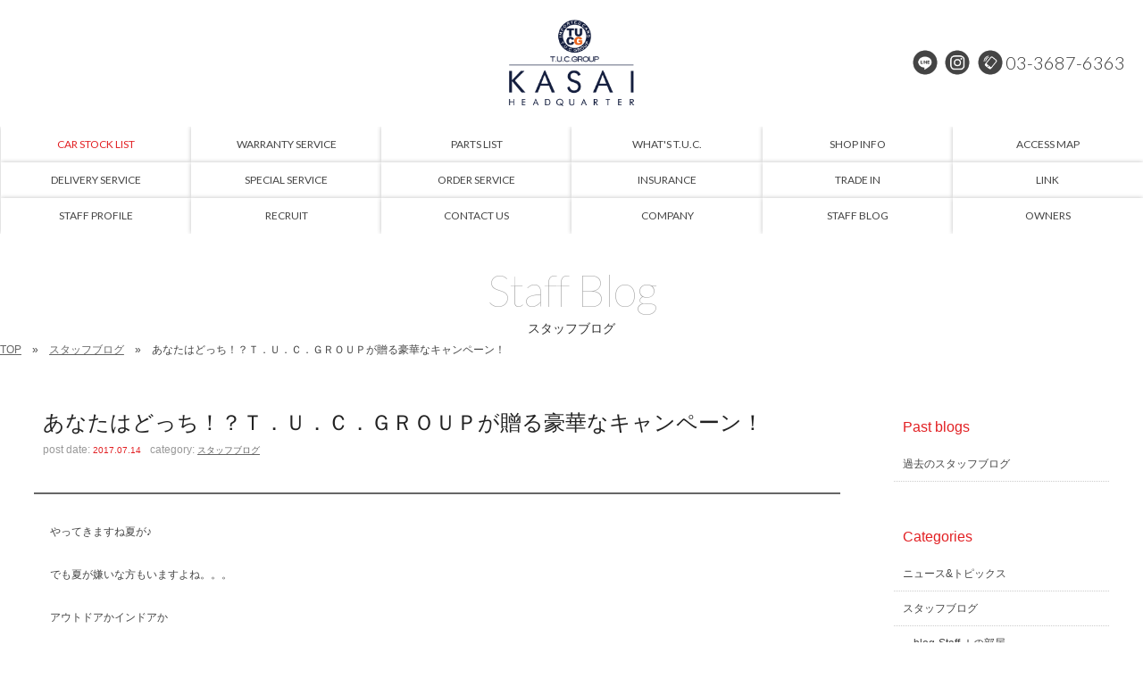

--- FILE ---
content_type: text/html; charset=UTF-8
request_url: https://www.tuc-hq.com/archives/970
body_size: 12390
content:
<!doctype html>
<!--[if lt IE 7]>      <html class="no-js lt-ie9 lt-ie8 lt-ie7"> <![endif]-->
<!--[if IE 7]>         <html class="no-js lt-ie9 lt-ie8"> <![endif]-->
<!--[if IE 8]>         <html class="no-js lt-ie9"> <![endif]-->
<!--[if gt IE 8]><!-->
<html class="no-js">
<!--<![endif]-->
<head>
<meta charset="UTF-8">
<title>
あなたはどっち！？Ｔ．Ｕ．Ｃ．ＧＲＯＵＰが贈る豪華なキャンペーン！ | メルセデスベンツ中古車専門店/T.U.C.GROUP メルセデスベンツ専門 葛西本店/ベンツ中古車販売、ベンツ買い取り</title>
<meta name="Description" content="メルセデスベンツ中古車専門店。ベンツ中古車のことはお任せください！大型展示場にベンツの中古車常時60台以上をラインナップ！">
<meta name="keywords" content="メルセデスベンツ専門店,ベンツ専門店,メルセデスベンツ中古車,ベンツ中古車,AMG中古車,AMG専門店,TUC,ティーユーシー">
<meta name="viewport" content="width=device-width">
<link href="https://fonts.googleapis.com/css?family=Lato:100,300,400,900" rel="stylesheet">
<link href="https://www.tuc-hq.com/wordpress/wp-content/themes/tuc-kasai/css/common.css" rel="stylesheet" type="text/css">
<link href="https://www.tuc-hq.com/wordpress/wp-content/themes/tuc-kasai/css/contents.css" rel="stylesheet" type="text/css">
<link href="https://www.tuc-hq.com/wordpress/wp-content/themes/tuc-kasai/css/contents2.css" rel="stylesheet" type="text/css">
	
	





  
 




<!-- [if lt IE 9 ]>
<script src="https://html5shiv.googlecode.com/svn/trunk/html5.js"></script>
<![endif]-->
<!-- [if lt IE 9 ]>
<script src="https://css3-mediaqueries-js.googlecode.com/svn/trunk/css3-mediaqueries.js"></script>
<![endif]-->
<!--[if gte IE 9]>
  <style type="text/css">
    .gradient {
       filter: none;
    }
  </style>
<![endif]-->
<script src="//ajax.googleapis.com/ajax/libs/jquery/1.11.0/jquery.min.js"></script>
<script>window.jQuery || document.write('<script src="https://www.tuc-hq.com/wordpress/wp-content/themes/tuc-kasai/js/jquery-1.11.0.min.js"><\/script>')</script>
<script src="https://www.tuc-hq.com/wordpress/wp-content/themes/tuc-kasai/js/modernizr-2.6.2-respond-1.1.0.min.js"></script>




<script>
  (function(i,s,o,g,r,a,m){i['GoogleAnalyticsObject']=r;i[r]=i[r]||function(){
  (i[r].q=i[r].q||[]).push(arguments)},i[r].l=1*new Date();a=s.createElement(o),
  m=s.getElementsByTagName(o)[0];a.async=1;a.src=g;m.parentNode.insertBefore(a,m)
  })(window,document,'script','https://www.google-analytics.com/analytics.js','ga');

  ga('create', 'UA-99021001-1', 'auto');
  ga('send', 'pageview');

</script>


<!-- WP CSS -->
<link rel="stylesheet" href="https://www.tuc-hq.com/wordpress/wp-content/themes/tuc-kasai/style.css">
<meta name='robots' content='max-image-preview:large' />
<link rel='dns-prefetch' href='//static.addtoany.com' />
<link rel="alternate" title="oEmbed (JSON)" type="application/json+oembed" href="https://www.tuc-hq.com/wp-json/oembed/1.0/embed?url=https%3A%2F%2Fwww.tuc-hq.com%2Farchives%2F970" />
<link rel="alternate" title="oEmbed (XML)" type="text/xml+oembed" href="https://www.tuc-hq.com/wp-json/oembed/1.0/embed?url=https%3A%2F%2Fwww.tuc-hq.com%2Farchives%2F970&#038;format=xml" />
<style id='wp-img-auto-sizes-contain-inline-css' type='text/css'>
img:is([sizes=auto i],[sizes^="auto," i]){contain-intrinsic-size:3000px 1500px}
/*# sourceURL=wp-img-auto-sizes-contain-inline-css */
</style>
<style id='wp-emoji-styles-inline-css' type='text/css'>

	img.wp-smiley, img.emoji {
		display: inline !important;
		border: none !important;
		box-shadow: none !important;
		height: 1em !important;
		width: 1em !important;
		margin: 0 0.07em !important;
		vertical-align: -0.1em !important;
		background: none !important;
		padding: 0 !important;
	}
/*# sourceURL=wp-emoji-styles-inline-css */
</style>
<style id='wp-block-library-inline-css' type='text/css'>
:root{--wp-block-synced-color:#7a00df;--wp-block-synced-color--rgb:122,0,223;--wp-bound-block-color:var(--wp-block-synced-color);--wp-editor-canvas-background:#ddd;--wp-admin-theme-color:#007cba;--wp-admin-theme-color--rgb:0,124,186;--wp-admin-theme-color-darker-10:#006ba1;--wp-admin-theme-color-darker-10--rgb:0,107,160.5;--wp-admin-theme-color-darker-20:#005a87;--wp-admin-theme-color-darker-20--rgb:0,90,135;--wp-admin-border-width-focus:2px}@media (min-resolution:192dpi){:root{--wp-admin-border-width-focus:1.5px}}.wp-element-button{cursor:pointer}:root .has-very-light-gray-background-color{background-color:#eee}:root .has-very-dark-gray-background-color{background-color:#313131}:root .has-very-light-gray-color{color:#eee}:root .has-very-dark-gray-color{color:#313131}:root .has-vivid-green-cyan-to-vivid-cyan-blue-gradient-background{background:linear-gradient(135deg,#00d084,#0693e3)}:root .has-purple-crush-gradient-background{background:linear-gradient(135deg,#34e2e4,#4721fb 50%,#ab1dfe)}:root .has-hazy-dawn-gradient-background{background:linear-gradient(135deg,#faaca8,#dad0ec)}:root .has-subdued-olive-gradient-background{background:linear-gradient(135deg,#fafae1,#67a671)}:root .has-atomic-cream-gradient-background{background:linear-gradient(135deg,#fdd79a,#004a59)}:root .has-nightshade-gradient-background{background:linear-gradient(135deg,#330968,#31cdcf)}:root .has-midnight-gradient-background{background:linear-gradient(135deg,#020381,#2874fc)}:root{--wp--preset--font-size--normal:16px;--wp--preset--font-size--huge:42px}.has-regular-font-size{font-size:1em}.has-larger-font-size{font-size:2.625em}.has-normal-font-size{font-size:var(--wp--preset--font-size--normal)}.has-huge-font-size{font-size:var(--wp--preset--font-size--huge)}.has-text-align-center{text-align:center}.has-text-align-left{text-align:left}.has-text-align-right{text-align:right}.has-fit-text{white-space:nowrap!important}#end-resizable-editor-section{display:none}.aligncenter{clear:both}.items-justified-left{justify-content:flex-start}.items-justified-center{justify-content:center}.items-justified-right{justify-content:flex-end}.items-justified-space-between{justify-content:space-between}.screen-reader-text{border:0;clip-path:inset(50%);height:1px;margin:-1px;overflow:hidden;padding:0;position:absolute;width:1px;word-wrap:normal!important}.screen-reader-text:focus{background-color:#ddd;clip-path:none;color:#444;display:block;font-size:1em;height:auto;left:5px;line-height:normal;padding:15px 23px 14px;text-decoration:none;top:5px;width:auto;z-index:100000}html :where(.has-border-color){border-style:solid}html :where([style*=border-top-color]){border-top-style:solid}html :where([style*=border-right-color]){border-right-style:solid}html :where([style*=border-bottom-color]){border-bottom-style:solid}html :where([style*=border-left-color]){border-left-style:solid}html :where([style*=border-width]){border-style:solid}html :where([style*=border-top-width]){border-top-style:solid}html :where([style*=border-right-width]){border-right-style:solid}html :where([style*=border-bottom-width]){border-bottom-style:solid}html :where([style*=border-left-width]){border-left-style:solid}html :where(img[class*=wp-image-]){height:auto;max-width:100%}:where(figure){margin:0 0 1em}html :where(.is-position-sticky){--wp-admin--admin-bar--position-offset:var(--wp-admin--admin-bar--height,0px)}@media screen and (max-width:600px){html :where(.is-position-sticky){--wp-admin--admin-bar--position-offset:0px}}

/*# sourceURL=wp-block-library-inline-css */
</style><style id='global-styles-inline-css' type='text/css'>
:root{--wp--preset--aspect-ratio--square: 1;--wp--preset--aspect-ratio--4-3: 4/3;--wp--preset--aspect-ratio--3-4: 3/4;--wp--preset--aspect-ratio--3-2: 3/2;--wp--preset--aspect-ratio--2-3: 2/3;--wp--preset--aspect-ratio--16-9: 16/9;--wp--preset--aspect-ratio--9-16: 9/16;--wp--preset--color--black: #000000;--wp--preset--color--cyan-bluish-gray: #abb8c3;--wp--preset--color--white: #ffffff;--wp--preset--color--pale-pink: #f78da7;--wp--preset--color--vivid-red: #cf2e2e;--wp--preset--color--luminous-vivid-orange: #ff6900;--wp--preset--color--luminous-vivid-amber: #fcb900;--wp--preset--color--light-green-cyan: #7bdcb5;--wp--preset--color--vivid-green-cyan: #00d084;--wp--preset--color--pale-cyan-blue: #8ed1fc;--wp--preset--color--vivid-cyan-blue: #0693e3;--wp--preset--color--vivid-purple: #9b51e0;--wp--preset--gradient--vivid-cyan-blue-to-vivid-purple: linear-gradient(135deg,rgb(6,147,227) 0%,rgb(155,81,224) 100%);--wp--preset--gradient--light-green-cyan-to-vivid-green-cyan: linear-gradient(135deg,rgb(122,220,180) 0%,rgb(0,208,130) 100%);--wp--preset--gradient--luminous-vivid-amber-to-luminous-vivid-orange: linear-gradient(135deg,rgb(252,185,0) 0%,rgb(255,105,0) 100%);--wp--preset--gradient--luminous-vivid-orange-to-vivid-red: linear-gradient(135deg,rgb(255,105,0) 0%,rgb(207,46,46) 100%);--wp--preset--gradient--very-light-gray-to-cyan-bluish-gray: linear-gradient(135deg,rgb(238,238,238) 0%,rgb(169,184,195) 100%);--wp--preset--gradient--cool-to-warm-spectrum: linear-gradient(135deg,rgb(74,234,220) 0%,rgb(151,120,209) 20%,rgb(207,42,186) 40%,rgb(238,44,130) 60%,rgb(251,105,98) 80%,rgb(254,248,76) 100%);--wp--preset--gradient--blush-light-purple: linear-gradient(135deg,rgb(255,206,236) 0%,rgb(152,150,240) 100%);--wp--preset--gradient--blush-bordeaux: linear-gradient(135deg,rgb(254,205,165) 0%,rgb(254,45,45) 50%,rgb(107,0,62) 100%);--wp--preset--gradient--luminous-dusk: linear-gradient(135deg,rgb(255,203,112) 0%,rgb(199,81,192) 50%,rgb(65,88,208) 100%);--wp--preset--gradient--pale-ocean: linear-gradient(135deg,rgb(255,245,203) 0%,rgb(182,227,212) 50%,rgb(51,167,181) 100%);--wp--preset--gradient--electric-grass: linear-gradient(135deg,rgb(202,248,128) 0%,rgb(113,206,126) 100%);--wp--preset--gradient--midnight: linear-gradient(135deg,rgb(2,3,129) 0%,rgb(40,116,252) 100%);--wp--preset--font-size--small: 13px;--wp--preset--font-size--medium: 20px;--wp--preset--font-size--large: 36px;--wp--preset--font-size--x-large: 42px;--wp--preset--spacing--20: 0.44rem;--wp--preset--spacing--30: 0.67rem;--wp--preset--spacing--40: 1rem;--wp--preset--spacing--50: 1.5rem;--wp--preset--spacing--60: 2.25rem;--wp--preset--spacing--70: 3.38rem;--wp--preset--spacing--80: 5.06rem;--wp--preset--shadow--natural: 6px 6px 9px rgba(0, 0, 0, 0.2);--wp--preset--shadow--deep: 12px 12px 50px rgba(0, 0, 0, 0.4);--wp--preset--shadow--sharp: 6px 6px 0px rgba(0, 0, 0, 0.2);--wp--preset--shadow--outlined: 6px 6px 0px -3px rgb(255, 255, 255), 6px 6px rgb(0, 0, 0);--wp--preset--shadow--crisp: 6px 6px 0px rgb(0, 0, 0);}:where(.is-layout-flex){gap: 0.5em;}:where(.is-layout-grid){gap: 0.5em;}body .is-layout-flex{display: flex;}.is-layout-flex{flex-wrap: wrap;align-items: center;}.is-layout-flex > :is(*, div){margin: 0;}body .is-layout-grid{display: grid;}.is-layout-grid > :is(*, div){margin: 0;}:where(.wp-block-columns.is-layout-flex){gap: 2em;}:where(.wp-block-columns.is-layout-grid){gap: 2em;}:where(.wp-block-post-template.is-layout-flex){gap: 1.25em;}:where(.wp-block-post-template.is-layout-grid){gap: 1.25em;}.has-black-color{color: var(--wp--preset--color--black) !important;}.has-cyan-bluish-gray-color{color: var(--wp--preset--color--cyan-bluish-gray) !important;}.has-white-color{color: var(--wp--preset--color--white) !important;}.has-pale-pink-color{color: var(--wp--preset--color--pale-pink) !important;}.has-vivid-red-color{color: var(--wp--preset--color--vivid-red) !important;}.has-luminous-vivid-orange-color{color: var(--wp--preset--color--luminous-vivid-orange) !important;}.has-luminous-vivid-amber-color{color: var(--wp--preset--color--luminous-vivid-amber) !important;}.has-light-green-cyan-color{color: var(--wp--preset--color--light-green-cyan) !important;}.has-vivid-green-cyan-color{color: var(--wp--preset--color--vivid-green-cyan) !important;}.has-pale-cyan-blue-color{color: var(--wp--preset--color--pale-cyan-blue) !important;}.has-vivid-cyan-blue-color{color: var(--wp--preset--color--vivid-cyan-blue) !important;}.has-vivid-purple-color{color: var(--wp--preset--color--vivid-purple) !important;}.has-black-background-color{background-color: var(--wp--preset--color--black) !important;}.has-cyan-bluish-gray-background-color{background-color: var(--wp--preset--color--cyan-bluish-gray) !important;}.has-white-background-color{background-color: var(--wp--preset--color--white) !important;}.has-pale-pink-background-color{background-color: var(--wp--preset--color--pale-pink) !important;}.has-vivid-red-background-color{background-color: var(--wp--preset--color--vivid-red) !important;}.has-luminous-vivid-orange-background-color{background-color: var(--wp--preset--color--luminous-vivid-orange) !important;}.has-luminous-vivid-amber-background-color{background-color: var(--wp--preset--color--luminous-vivid-amber) !important;}.has-light-green-cyan-background-color{background-color: var(--wp--preset--color--light-green-cyan) !important;}.has-vivid-green-cyan-background-color{background-color: var(--wp--preset--color--vivid-green-cyan) !important;}.has-pale-cyan-blue-background-color{background-color: var(--wp--preset--color--pale-cyan-blue) !important;}.has-vivid-cyan-blue-background-color{background-color: var(--wp--preset--color--vivid-cyan-blue) !important;}.has-vivid-purple-background-color{background-color: var(--wp--preset--color--vivid-purple) !important;}.has-black-border-color{border-color: var(--wp--preset--color--black) !important;}.has-cyan-bluish-gray-border-color{border-color: var(--wp--preset--color--cyan-bluish-gray) !important;}.has-white-border-color{border-color: var(--wp--preset--color--white) !important;}.has-pale-pink-border-color{border-color: var(--wp--preset--color--pale-pink) !important;}.has-vivid-red-border-color{border-color: var(--wp--preset--color--vivid-red) !important;}.has-luminous-vivid-orange-border-color{border-color: var(--wp--preset--color--luminous-vivid-orange) !important;}.has-luminous-vivid-amber-border-color{border-color: var(--wp--preset--color--luminous-vivid-amber) !important;}.has-light-green-cyan-border-color{border-color: var(--wp--preset--color--light-green-cyan) !important;}.has-vivid-green-cyan-border-color{border-color: var(--wp--preset--color--vivid-green-cyan) !important;}.has-pale-cyan-blue-border-color{border-color: var(--wp--preset--color--pale-cyan-blue) !important;}.has-vivid-cyan-blue-border-color{border-color: var(--wp--preset--color--vivid-cyan-blue) !important;}.has-vivid-purple-border-color{border-color: var(--wp--preset--color--vivid-purple) !important;}.has-vivid-cyan-blue-to-vivid-purple-gradient-background{background: var(--wp--preset--gradient--vivid-cyan-blue-to-vivid-purple) !important;}.has-light-green-cyan-to-vivid-green-cyan-gradient-background{background: var(--wp--preset--gradient--light-green-cyan-to-vivid-green-cyan) !important;}.has-luminous-vivid-amber-to-luminous-vivid-orange-gradient-background{background: var(--wp--preset--gradient--luminous-vivid-amber-to-luminous-vivid-orange) !important;}.has-luminous-vivid-orange-to-vivid-red-gradient-background{background: var(--wp--preset--gradient--luminous-vivid-orange-to-vivid-red) !important;}.has-very-light-gray-to-cyan-bluish-gray-gradient-background{background: var(--wp--preset--gradient--very-light-gray-to-cyan-bluish-gray) !important;}.has-cool-to-warm-spectrum-gradient-background{background: var(--wp--preset--gradient--cool-to-warm-spectrum) !important;}.has-blush-light-purple-gradient-background{background: var(--wp--preset--gradient--blush-light-purple) !important;}.has-blush-bordeaux-gradient-background{background: var(--wp--preset--gradient--blush-bordeaux) !important;}.has-luminous-dusk-gradient-background{background: var(--wp--preset--gradient--luminous-dusk) !important;}.has-pale-ocean-gradient-background{background: var(--wp--preset--gradient--pale-ocean) !important;}.has-electric-grass-gradient-background{background: var(--wp--preset--gradient--electric-grass) !important;}.has-midnight-gradient-background{background: var(--wp--preset--gradient--midnight) !important;}.has-small-font-size{font-size: var(--wp--preset--font-size--small) !important;}.has-medium-font-size{font-size: var(--wp--preset--font-size--medium) !important;}.has-large-font-size{font-size: var(--wp--preset--font-size--large) !important;}.has-x-large-font-size{font-size: var(--wp--preset--font-size--x-large) !important;}
/*# sourceURL=global-styles-inline-css */
</style>

<style id='classic-theme-styles-inline-css' type='text/css'>
/*! This file is auto-generated */
.wp-block-button__link{color:#fff;background-color:#32373c;border-radius:9999px;box-shadow:none;text-decoration:none;padding:calc(.667em + 2px) calc(1.333em + 2px);font-size:1.125em}.wp-block-file__button{background:#32373c;color:#fff;text-decoration:none}
/*# sourceURL=/wp-includes/css/classic-themes.min.css */
</style>
<link rel='stylesheet' id='contact-form-7-css' href='https://www.tuc-hq.com/wordpress/wp-content/plugins/contact-form-7/includes/css/styles.css?ver=6.1.4' type='text/css' media='all' />
<link rel='stylesheet' id='dashicons-css' href='https://www.tuc-hq.com/wordpress/wp-includes/css/dashicons.min.css?ver=6.9' type='text/css' media='all' />
<link rel='stylesheet' id='themename-style-css' href='https://www.tuc-hq.com/wordpress/wp-content/themes/tuc-kasai/style.css?ver=1.0' type='text/css' media='all' />
<link rel='stylesheet' id='fancybox-css' href='https://www.tuc-hq.com/wordpress/wp-content/plugins/easy-fancybox/fancybox/1.5.4/jquery.fancybox.min.css?ver=6.9' type='text/css' media='screen' />
<link rel='stylesheet' id='addtoany-css' href='https://www.tuc-hq.com/wordpress/wp-content/plugins/add-to-any/addtoany.min.css?ver=1.16' type='text/css' media='all' />
<script type="text/javascript" id="addtoany-core-js-before">
/* <![CDATA[ */
window.a2a_config=window.a2a_config||{};a2a_config.callbacks=[];a2a_config.overlays=[];a2a_config.templates={};a2a_localize = {
	Share: "共有",
	Save: "ブックマーク",
	Subscribe: "購読",
	Email: "メール",
	Bookmark: "ブックマーク",
	ShowAll: "すべて表示する",
	ShowLess: "小さく表示する",
	FindServices: "サービスを探す",
	FindAnyServiceToAddTo: "追加するサービスを今すぐ探す",
	PoweredBy: "Powered by",
	ShareViaEmail: "メールでシェアする",
	SubscribeViaEmail: "メールで購読する",
	BookmarkInYourBrowser: "ブラウザにブックマーク",
	BookmarkInstructions: "このページをブックマークするには、 Ctrl+D または \u2318+D を押下。",
	AddToYourFavorites: "お気に入りに追加",
	SendFromWebOrProgram: "任意のメールアドレスまたはメールプログラムから送信",
	EmailProgram: "メールプログラム",
	More: "詳細&#8230;",
	ThanksForSharing: "共有ありがとうございます !",
	ThanksForFollowing: "フォローありがとうございます !"
};


//# sourceURL=addtoany-core-js-before
/* ]]> */
</script>
<script type="text/javascript" defer src="https://static.addtoany.com/menu/page.js" id="addtoany-core-js"></script>
<script type="text/javascript" src="https://www.tuc-hq.com/wordpress/wp-includes/js/jquery/jquery.min.js?ver=3.7.1" id="jquery-core-js"></script>
<script type="text/javascript" src="https://www.tuc-hq.com/wordpress/wp-includes/js/jquery/jquery-migrate.min.js?ver=3.4.1" id="jquery-migrate-js"></script>
<script type="text/javascript" defer src="https://www.tuc-hq.com/wordpress/wp-content/plugins/add-to-any/addtoany.min.js?ver=1.1" id="addtoany-jquery-js"></script>
<link rel="https://api.w.org/" href="https://www.tuc-hq.com/wp-json/" /><link rel="alternate" title="JSON" type="application/json" href="https://www.tuc-hq.com/wp-json/wp/v2/posts/970" /><link rel="EditURI" type="application/rsd+xml" title="RSD" href="https://www.tuc-hq.com/wordpress/xmlrpc.php?rsd" />
<meta name="generator" content="WordPress 6.9" />
<link rel="canonical" href="https://www.tuc-hq.com/archives/970" />
<link rel='shortlink' href='https://www.tuc-hq.com/?p=970' />
</head>

<body>
<section id="wrapper" class="cf">
<div id="topsection"> 
  
  <!-- Header -->
  <header id="header">
    <div id="hrbody" class="cf">
      <div id="chr1">
        <p id="mlinkmm"><a href="#menu" class="menu-link">MENU</a></p>
      </div>
      <h1><a href="https://www.tuc-hq.com/">メルセデスベンツ専門 TUCグループ葛西本店</a></h1>
      <div id="chr2" class="cf">
        <ul class="cf">
          <!--<li class="hrli1"><a href="https://www.facebook.com/tuc.hq" target="_blank" id="hrfb">Facebook</a></li>-->
          <li class="hrli1"><a href="https://lin.ee/BEMqfoZ" target="_blank" id="hrline">LINE@</a></li>
          <li class="hrli1"><a href="https://instagram.com/tucgroup.kasai" target="_blank" id="hrinsta">Instagram</a></li>
          <li class="hrli2"><a href="tel:0336876363" id="hrtel">03-3687-6363</a></li>
        </ul>
      </div>
    </div>
  </header>
  <!-- /Header --> 
  
  <!-- Menu -->
  <nav id="menu" role="navigation">
    <div id="menubody">
      <div id="m1body">
        <div id="m1bn" class="cf">
          <ul id="m1r" class="cf">
            <li><a href="https://www.tuc-hq.com/stock"><span class="ment1 txt-red">CAR STOCK LIST</span><span class="mjpt1 txt-red">在庫車両情報</span></a></li>
            <li><a href="https://www.tuc-hq.com/warranty_service"><span class="ment1">WARRANTY SERVICE</span><span class="mjpt1">保証&amp;サービス</span></a></li>
            <li><a href="https://www.tuc-hq.com/parts"><span class="ment1">PARTS LIST</span><span class="mjpt1">パーツリスト</span></a></li>
            <li><a href="https://www.tuc-hq.com/tuc"><span class="ment1">WHAT'S T.U.C.</span><span class="mjpt1">TUCとは？</span></a></li>
            <li><a href="https://www.tuc-hq.com/shopinfo"><span class="ment1">SHOP INFO</span><span class="mjpt1">店舗情報</span></a></li>
            <li><a href="https://www.tuc-hq.com/access"><span class="ment1">ACCESS MAP</span><span class="mjpt1">アクセスマップ</span></a></li>
            <li><a href="https://www.tuc-hq.com/delivery"><span class="ment1">DELIVERY SERVICE</span><span class="mjpt1">全国納車</span></a></li>
            <li><a href="https://www.tuc-hq.com/special_service"><span class="ment1">SPECIAL SERVICE</span><span class="mjpt1">特別作業</span></a></li>
            <li><a href="https://www.tuc-hq.com/order_service"><span class="ment1">ORDER SERVICE</span><span class="mjpt1">注文販売</span></a></li>
            <li><a href="https://www.tuc-hq.com/insurance"><span class="ment1">INSURANCE</span><span class="mjpt1">自動車保険</span></a></li>
            <li><a href="https://www.tuc-hq.com/trade"><span class="ment1">TRADE IN</span><span class="mjpt1">買取無料査定</span></a></li>
            <li><a href="https://www.tuc-hq.com/link"><span class="ment1">LINK</span><span class="mjpt1">リンク</span></a></li>
            <li><a href="https://www.tuc-hq.com/staff"><span class="ment1">STAFF PROFILE</span><span class="mjpt1">スタッフ紹介</span></a></li>
            <li><a href="https://www.tucgroup.co.jp/staff_recruit/" target="_blank"><span class="ment1">RECRUIT</span><span class="mjpt1">リクルート</span></a></li>
            <li><a href="https://www.tuc-hq.com/contact"><span class="ment1">CONTACT US</span><span class="mjpt1">お問い合わせ</span></a></li>
            <li><a href="https://www.tuc-hq.com/company"><span class="ment1">COMPANY</span><span class="mjpt1">会社概要</span></a></li>
            <li><a href="https://www.tuc-hq.com/archives/category/blog_staff"><span class="ment1">STAFF BLOG</span><span class="mjpt1">スタッフblog</span></a></li>
            <li><a href="https://www.tuc-hq.com/archives/category/blog_nousha"><span class="ment1">OWNERS</span><span class="mjpt1">納車blog</span></a></li>
            <li class="pc-none"><a href="https://www.tuc-hq.com/"><span class="ment1">HOME</span><span class="mjpt1">ホーム</span></a></li>
            <li class="pc-none"><a href="https://www.tucgroup.co.jp/" target="_blank"><span class="ment1">T.U.C.GROUP</span><span class="mjpt1">T.U.C.GROUP</span></a></li>
          </ul>
        </div>
      </div>
    </div>
  </nav>
  <!-- /Menu --> 
</div>
<!-- Topsection --> 


<!-- Pagetitle -->

<section id="pagetitle" class="cf">
  <div id="ptbody" class="cf">
        <h2>Staff Blog</h2>
    <p>スタッフブログ</p>
      </div>
</section>
<!--/Pagetitle --> 

<!-- MSP -->
<section id="msp" class="cf">
  <ul id="pankuzu" class="cf">
    <li><a href="https://www.tuc-hq.com/">TOP</a></li>
        <li><a href="https://www.tuc-hq.com/archives/category/blog_staff/">スタッフブログ</a></li>
        <li>
      あなたはどっち！？Ｔ．Ｕ．Ｃ．ＧＲＯＵＰが贈る豪華なキャンペーン！    </li>
  </ul>
  <div id="mmbody" class="cf"> 
    <!-- Contents -->
    
    <div id="mmtable" class="cf"> 
      
      <!-- Left -->
      <div id="mmleft" class="cf"> 
        
        <!-- 記事詳細 -->
        <div id="postdetail" class="cf">
                              <div id="blogtitle0" class="cf">
            <h2>
              あなたはどっち！？Ｔ．Ｕ．Ｃ．ＧＲＯＵＰが贈る豪華なキャンペーン！            </h2>
            <div class="btm0 cf">
              <p>post date: <strong>
                2017.07.14                </strong></p>
              <p>category: <strong>
                <a href="https://www.tuc-hq.com/archives/category/blog_staff/" rel="category tag">スタッフブログ</a>                </strong></p>
            </div>
          </div>
          <div id="postbody" class="cf">
            <p>やってきますね夏が♪</p>
<p>でも夏が嫌いな方もいますよね。。。</p>
<p>アウトドアかインドアか</p>
<p>葛西本店の面々はこぞってアウトドア派が多いです♪</p>
<p>さて本題は！</p>
<p>始まります！豪華なキャンペーンが！</p>
<p>今回の内容は夏を満喫して頂く為</p>
<p>外で遊びたーーーーいと思う方の為にアウトドア派のプレゼントをご用意！</p>
<p>外は暑いからやだーーーという方の為にインドア派のプレゼントをご用意しました！</p>
<p>内容が気になる方♪お気軽にお問い合わせ下さい♪</p>
<p>素敵なメルセデスと共にお待ちしております</p>
<p>他にも特別低金利２．９％～♪</p>
<p>オイル交換＆ボディポリマーメンテナンス３年間無料サービス♪</p>
<p>全車無料２年保証♪</p>
<p>台数限定目玉車輌♪</p>
<p>販売強化月間♪</p>
<p>などなど！充実したカーライフをお手伝いさせて頂きます♪</p>
<p>スタッフ一同、沢山のご来店心よりお待ちしております。</p>
<p><a href="https://www.tuc-hq.com/wordpress/wp-content/uploads/2017/07/18cf006207bb2a8eb44cccd947d55cb8.pdf">7月第1弾</a></p>
<p><a href="https://www.tuc-hq.com/wordpress/wp-content/uploads/2017/07/tucg_07_cp_banner.jpg"><img decoding="async" src="https://www.tuc-hq.com/wordpress/wp-content/uploads/2017/07/tucg_07_cp_banner-300x152.jpg" alt="" width="300" height="152" class="aligncenter size-medium wp-image-972" /></a></p>
<div class="addtoany_share_save_container addtoany_content addtoany_content_bottom"><div class="a2a_kit a2a_kit_size_32 addtoany_list" data-a2a-url="https://www.tuc-hq.com/archives/970" data-a2a-title="あなたはどっち！？Ｔ．Ｕ．Ｃ．ＧＲＯＵＰが贈る豪華なキャンペーン！"><a class="a2a_button_facebook" href="https://www.addtoany.com/add_to/facebook?linkurl=https%3A%2F%2Fwww.tuc-hq.com%2Farchives%2F970&amp;linkname=%E3%81%82%E3%81%AA%E3%81%9F%E3%81%AF%E3%81%A9%E3%81%A3%E3%81%A1%EF%BC%81%EF%BC%9F%EF%BC%B4%EF%BC%8E%EF%BC%B5%EF%BC%8E%EF%BC%A3%EF%BC%8E%EF%BC%A7%EF%BC%B2%EF%BC%AF%EF%BC%B5%EF%BC%B0%E3%81%8C%E8%B4%88%E3%82%8B%E8%B1%AA%E8%8F%AF%E3%81%AA%E3%82%AD%E3%83%A3%E3%83%B3%E3%83%9A%E3%83%BC%E3%83%B3%EF%BC%81" title="Facebook" rel="nofollow noopener" target="_blank"></a><a class="a2a_button_twitter" href="https://www.addtoany.com/add_to/twitter?linkurl=https%3A%2F%2Fwww.tuc-hq.com%2Farchives%2F970&amp;linkname=%E3%81%82%E3%81%AA%E3%81%9F%E3%81%AF%E3%81%A9%E3%81%A3%E3%81%A1%EF%BC%81%EF%BC%9F%EF%BC%B4%EF%BC%8E%EF%BC%B5%EF%BC%8E%EF%BC%A3%EF%BC%8E%EF%BC%A7%EF%BC%B2%EF%BC%AF%EF%BC%B5%EF%BC%B0%E3%81%8C%E8%B4%88%E3%82%8B%E8%B1%AA%E8%8F%AF%E3%81%AA%E3%82%AD%E3%83%A3%E3%83%B3%E3%83%9A%E3%83%BC%E3%83%B3%EF%BC%81" title="Twitter" rel="nofollow noopener" target="_blank"></a><a class="a2a_button_line" href="https://www.addtoany.com/add_to/line?linkurl=https%3A%2F%2Fwww.tuc-hq.com%2Farchives%2F970&amp;linkname=%E3%81%82%E3%81%AA%E3%81%9F%E3%81%AF%E3%81%A9%E3%81%A3%E3%81%A1%EF%BC%81%EF%BC%9F%EF%BC%B4%EF%BC%8E%EF%BC%B5%EF%BC%8E%EF%BC%A3%EF%BC%8E%EF%BC%A7%EF%BC%B2%EF%BC%AF%EF%BC%B5%EF%BC%B0%E3%81%8C%E8%B4%88%E3%82%8B%E8%B1%AA%E8%8F%AF%E3%81%AA%E3%82%AD%E3%83%A3%E3%83%B3%E3%83%9A%E3%83%BC%E3%83%B3%EF%BC%81" title="Line" rel="nofollow noopener" target="_blank"></a></div></div>          </div>
                            </div>
        <!-- 記事詳細 -->
        
        <div class="nav-below cf"> <span class="nav-previous">
          <a href="https://www.tuc-hq.com/archives/974" rel="prev"><i class="fa fa-angle-double-left"></i> 前の記事</a>          </span> <span class="nav-next">
          <a href="https://www.tuc-hq.com/archives/1031" rel="next">次の記事 <i class="fa fa-angle-double-right"></i></a>          </span> </div>
      </div>
      <!-- /Left --> 
      
      <!-- Right -->
      
      <div id="mmright" class="cf">
                <ul class="cf">



    <li class="widget-container cf widget_categories">
    <h3 class="widget-title">Past blogs</h3>
    <ul>
      <li class="cat-item cat-item-2"><a href="https://blog.livedoor.jp/tuceuro1/" target="_blank">過去のスタッフブログ</a></li>
    </ul>
  </li>
  

  <li id="categories-3" class="widget-container cf widget_categories"><h3 class="widget-title">Categories</h3>
			<ul>
					<li class="cat-item cat-item-1"><a href="https://www.tuc-hq.com/archives/category/news/">ニュース&amp;トピックス</a>
</li>
	<li class="cat-item cat-item-2"><a href="https://www.tuc-hq.com/archives/category/blog_staff/">スタッフブログ</a>
<ul class='children'>
	<li class="cat-item cat-item-26"><a href="https://www.tuc-hq.com/archives/category/blog_staff/staff_blog/">blog-Staff Ｉの部屋</a>
</li>
</ul>
</li>
	<li class="cat-item cat-item-3"><a href="https://www.tuc-hq.com/archives/category/blog_nousha/">納車情報</a>
<ul class='children'>
	<li class="cat-item cat-item-19"><a href="https://www.tuc-hq.com/archives/category/blog_nousha/tohoku/">東北</a>
</li>
	<li class="cat-item cat-item-20"><a href="https://www.tuc-hq.com/archives/category/blog_nousha/kanto/">関東</a>
</li>
	<li class="cat-item cat-item-21"><a href="https://www.tuc-hq.com/archives/category/blog_nousha/chubu/">中部</a>
</li>
	<li class="cat-item cat-item-22"><a href="https://www.tuc-hq.com/archives/category/blog_nousha/kinki/">近畿</a>
</li>
	<li class="cat-item cat-item-7"><a href="https://www.tuc-hq.com/archives/category/blog_nousha/amg/">AMG</a>
</li>
	<li class="cat-item cat-item-23"><a href="https://www.tuc-hq.com/archives/category/blog_nousha/chugoku-shikoku/">中国・四国</a>
</li>
	<li class="cat-item cat-item-8"><a href="https://www.tuc-hq.com/archives/category/blog_nousha/a-b-other/">ベンツA・B・その他</a>
</li>
	<li class="cat-item cat-item-24"><a href="https://www.tuc-hq.com/archives/category/blog_nousha/kyushu/">九州</a>
</li>
	<li class="cat-item cat-item-9"><a href="https://www.tuc-hq.com/archives/category/blog_nousha/cls/">ベンツCLS</a>
</li>
	<li class="cat-item cat-item-25"><a href="https://www.tuc-hq.com/archives/category/blog_nousha/okinawa/">沖縄</a>
</li>
	<li class="cat-item cat-item-10"><a href="https://www.tuc-hq.com/archives/category/blog_nousha/cl/">ベンツCLクラス</a>
</li>
	<li class="cat-item cat-item-11"><a href="https://www.tuc-hq.com/archives/category/blog_nousha/c-clk/">ベンツCクラス・CLK</a>
</li>
	<li class="cat-item cat-item-12"><a href="https://www.tuc-hq.com/archives/category/blog_nousha/e/">ベンツEクラス</a>
</li>
	<li class="cat-item cat-item-13"><a href="https://www.tuc-hq.com/archives/category/blog_nousha/g-gl-glk/">ベンツG・GL・GLK</a>
</li>
	<li class="cat-item cat-item-14"><a href="https://www.tuc-hq.com/archives/category/blog_nousha/m-r-v/">ベンツM・R・V</a>
</li>
	<li class="cat-item cat-item-15"><a href="https://www.tuc-hq.com/archives/category/blog_nousha/sl/">ベンツSL</a>
</li>
	<li class="cat-item cat-item-16"><a href="https://www.tuc-hq.com/archives/category/blog_nousha/slk/">ベンツSLK</a>
</li>
	<li class="cat-item cat-item-17"><a href="https://www.tuc-hq.com/archives/category/blog_nousha/s/">ベンツSクラス</a>
</li>
	<li class="cat-item cat-item-18"><a href="https://www.tuc-hq.com/archives/category/blog_nousha/hokkaido/">北海道</a>
</li>
</ul>
</li>
			</ul>

			</li>
		<li id="recent-posts-3" class="widget-container cf widget_recent_entries">
		<h3 class="widget-title">Recent entries</h3>
		<ul>
											<li>
					<a href="https://www.tuc-hq.com/archives/37985">祝！ご納車【C63S ワゴン】</a>
									</li>
											<li>
					<a href="https://www.tuc-hq.com/archives/37981">&#x1f998;</a>
									</li>
											<li>
					<a href="https://www.tuc-hq.com/archives/37974">2017y E220d AVG スポーツ レザー&#038;レーダーセーフティPKG 313万円入庫！1月24日</a>
									</li>
											<li>
					<a href="https://www.tuc-hq.com/archives/37969">2018y CLA45 4MATIC レーダーセーフティPKG 298万円入庫！1月24日</a>
									</li>
											<li>
					<a href="https://www.tuc-hq.com/archives/37744">祝！！【メルセデスAMG 2019年 S63クーペ 4MATIC+ AMGダイナミック スワロフスキークリスタルパッケージ】</a>
									</li>
					</ul>

		</li><li id="calendar-2" class="widget-container cf widget_calendar"><div id="calendar_wrap" class="calendar_wrap"><table id="wp-calendar" class="wp-calendar-table">
	<caption>2026年1月</caption>
	<thead>
	<tr>
		<th scope="col" aria-label="月曜日">月</th>
		<th scope="col" aria-label="火曜日">火</th>
		<th scope="col" aria-label="水曜日">水</th>
		<th scope="col" aria-label="木曜日">木</th>
		<th scope="col" aria-label="金曜日">金</th>
		<th scope="col" aria-label="土曜日">土</th>
		<th scope="col" aria-label="日曜日">日</th>
	</tr>
	</thead>
	<tbody>
	<tr>
		<td colspan="3" class="pad">&nbsp;</td><td><a href="https://www.tuc-hq.com/archives/date/2026/01/01/" aria-label="2026年1月1日 に投稿を公開">1</a></td><td><a href="https://www.tuc-hq.com/archives/date/2026/01/02/" aria-label="2026年1月2日 に投稿を公開">2</a></td><td><a href="https://www.tuc-hq.com/archives/date/2026/01/03/" aria-label="2026年1月3日 に投稿を公開">3</a></td><td><a href="https://www.tuc-hq.com/archives/date/2026/01/04/" aria-label="2026年1月4日 に投稿を公開">4</a></td>
	</tr>
	<tr>
		<td><a href="https://www.tuc-hq.com/archives/date/2026/01/05/" aria-label="2026年1月5日 に投稿を公開">5</a></td><td><a href="https://www.tuc-hq.com/archives/date/2026/01/06/" aria-label="2026年1月6日 に投稿を公開">6</a></td><td><a href="https://www.tuc-hq.com/archives/date/2026/01/07/" aria-label="2026年1月7日 に投稿を公開">7</a></td><td><a href="https://www.tuc-hq.com/archives/date/2026/01/08/" aria-label="2026年1月8日 に投稿を公開">8</a></td><td><a href="https://www.tuc-hq.com/archives/date/2026/01/09/" aria-label="2026年1月9日 に投稿を公開">9</a></td><td><a href="https://www.tuc-hq.com/archives/date/2026/01/10/" aria-label="2026年1月10日 に投稿を公開">10</a></td><td><a href="https://www.tuc-hq.com/archives/date/2026/01/11/" aria-label="2026年1月11日 に投稿を公開">11</a></td>
	</tr>
	<tr>
		<td><a href="https://www.tuc-hq.com/archives/date/2026/01/12/" aria-label="2026年1月12日 に投稿を公開">12</a></td><td><a href="https://www.tuc-hq.com/archives/date/2026/01/13/" aria-label="2026年1月13日 に投稿を公開">13</a></td><td><a href="https://www.tuc-hq.com/archives/date/2026/01/14/" aria-label="2026年1月14日 に投稿を公開">14</a></td><td><a href="https://www.tuc-hq.com/archives/date/2026/01/15/" aria-label="2026年1月15日 に投稿を公開">15</a></td><td><a href="https://www.tuc-hq.com/archives/date/2026/01/16/" aria-label="2026年1月16日 に投稿を公開">16</a></td><td><a href="https://www.tuc-hq.com/archives/date/2026/01/17/" aria-label="2026年1月17日 に投稿を公開">17</a></td><td><a href="https://www.tuc-hq.com/archives/date/2026/01/18/" aria-label="2026年1月18日 に投稿を公開">18</a></td>
	</tr>
	<tr>
		<td><a href="https://www.tuc-hq.com/archives/date/2026/01/19/" aria-label="2026年1月19日 に投稿を公開">19</a></td><td><a href="https://www.tuc-hq.com/archives/date/2026/01/20/" aria-label="2026年1月20日 に投稿を公開">20</a></td><td><a href="https://www.tuc-hq.com/archives/date/2026/01/21/" aria-label="2026年1月21日 に投稿を公開">21</a></td><td><a href="https://www.tuc-hq.com/archives/date/2026/01/22/" aria-label="2026年1月22日 に投稿を公開">22</a></td><td><a href="https://www.tuc-hq.com/archives/date/2026/01/23/" aria-label="2026年1月23日 に投稿を公開">23</a></td><td><a href="https://www.tuc-hq.com/archives/date/2026/01/24/" aria-label="2026年1月24日 に投稿を公開">24</a></td><td id="today"><a href="https://www.tuc-hq.com/archives/date/2026/01/25/" aria-label="2026年1月25日 に投稿を公開">25</a></td>
	</tr>
	<tr>
		<td>26</td><td>27</td><td>28</td><td>29</td><td>30</td><td>31</td>
		<td class="pad" colspan="1">&nbsp;</td>
	</tr>
	</tbody>
	</table><nav aria-label="前と次の月" class="wp-calendar-nav">
		<span class="wp-calendar-nav-prev"><a href="https://www.tuc-hq.com/archives/date/2025/12/">&laquo; 12月</a></span>
		<span class="pad">&nbsp;</span>
		<span class="wp-calendar-nav-next">&nbsp;</span>
	</nav></div></li><li id="archives-2" class="widget-container cf widget_archive"><h3 class="widget-title">Archives</h3>
			<ul>
					<li><a href='https://www.tuc-hq.com/archives/date/2026/01/'>2026年1月</a></li>
	<li><a href='https://www.tuc-hq.com/archives/date/2025/12/'>2025年12月</a></li>
	<li><a href='https://www.tuc-hq.com/archives/date/2025/11/'>2025年11月</a></li>
	<li><a href='https://www.tuc-hq.com/archives/date/2025/10/'>2025年10月</a></li>
	<li><a href='https://www.tuc-hq.com/archives/date/2025/09/'>2025年9月</a></li>
	<li><a href='https://www.tuc-hq.com/archives/date/2025/08/'>2025年8月</a></li>
	<li><a href='https://www.tuc-hq.com/archives/date/2025/07/'>2025年7月</a></li>
	<li><a href='https://www.tuc-hq.com/archives/date/2025/06/'>2025年6月</a></li>
	<li><a href='https://www.tuc-hq.com/archives/date/2025/05/'>2025年5月</a></li>
	<li><a href='https://www.tuc-hq.com/archives/date/2025/04/'>2025年4月</a></li>
	<li><a href='https://www.tuc-hq.com/archives/date/2025/03/'>2025年3月</a></li>
	<li><a href='https://www.tuc-hq.com/archives/date/2025/02/'>2025年2月</a></li>
	<li><a href='https://www.tuc-hq.com/archives/date/2025/01/'>2025年1月</a></li>
	<li><a href='https://www.tuc-hq.com/archives/date/2024/12/'>2024年12月</a></li>
	<li><a href='https://www.tuc-hq.com/archives/date/2024/11/'>2024年11月</a></li>
	<li><a href='https://www.tuc-hq.com/archives/date/2024/10/'>2024年10月</a></li>
	<li><a href='https://www.tuc-hq.com/archives/date/2024/09/'>2024年9月</a></li>
	<li><a href='https://www.tuc-hq.com/archives/date/2024/08/'>2024年8月</a></li>
	<li><a href='https://www.tuc-hq.com/archives/date/2024/07/'>2024年7月</a></li>
	<li><a href='https://www.tuc-hq.com/archives/date/2024/06/'>2024年6月</a></li>
	<li><a href='https://www.tuc-hq.com/archives/date/2024/05/'>2024年5月</a></li>
	<li><a href='https://www.tuc-hq.com/archives/date/2024/04/'>2024年4月</a></li>
	<li><a href='https://www.tuc-hq.com/archives/date/2024/03/'>2024年3月</a></li>
	<li><a href='https://www.tuc-hq.com/archives/date/2024/02/'>2024年2月</a></li>
	<li><a href='https://www.tuc-hq.com/archives/date/2024/01/'>2024年1月</a></li>
	<li><a href='https://www.tuc-hq.com/archives/date/2023/12/'>2023年12月</a></li>
	<li><a href='https://www.tuc-hq.com/archives/date/2023/11/'>2023年11月</a></li>
	<li><a href='https://www.tuc-hq.com/archives/date/2023/10/'>2023年10月</a></li>
	<li><a href='https://www.tuc-hq.com/archives/date/2023/09/'>2023年9月</a></li>
	<li><a href='https://www.tuc-hq.com/archives/date/2023/08/'>2023年8月</a></li>
	<li><a href='https://www.tuc-hq.com/archives/date/2023/07/'>2023年7月</a></li>
	<li><a href='https://www.tuc-hq.com/archives/date/2023/06/'>2023年6月</a></li>
	<li><a href='https://www.tuc-hq.com/archives/date/2023/05/'>2023年5月</a></li>
	<li><a href='https://www.tuc-hq.com/archives/date/2023/04/'>2023年4月</a></li>
	<li><a href='https://www.tuc-hq.com/archives/date/2023/03/'>2023年3月</a></li>
	<li><a href='https://www.tuc-hq.com/archives/date/2023/02/'>2023年2月</a></li>
	<li><a href='https://www.tuc-hq.com/archives/date/2023/01/'>2023年1月</a></li>
	<li><a href='https://www.tuc-hq.com/archives/date/2022/12/'>2022年12月</a></li>
	<li><a href='https://www.tuc-hq.com/archives/date/2022/11/'>2022年11月</a></li>
	<li><a href='https://www.tuc-hq.com/archives/date/2022/10/'>2022年10月</a></li>
	<li><a href='https://www.tuc-hq.com/archives/date/2022/09/'>2022年9月</a></li>
	<li><a href='https://www.tuc-hq.com/archives/date/2022/08/'>2022年8月</a></li>
	<li><a href='https://www.tuc-hq.com/archives/date/2022/07/'>2022年7月</a></li>
	<li><a href='https://www.tuc-hq.com/archives/date/2022/06/'>2022年6月</a></li>
	<li><a href='https://www.tuc-hq.com/archives/date/2022/05/'>2022年5月</a></li>
	<li><a href='https://www.tuc-hq.com/archives/date/2022/04/'>2022年4月</a></li>
	<li><a href='https://www.tuc-hq.com/archives/date/2022/03/'>2022年3月</a></li>
	<li><a href='https://www.tuc-hq.com/archives/date/2022/02/'>2022年2月</a></li>
	<li><a href='https://www.tuc-hq.com/archives/date/2022/01/'>2022年1月</a></li>
	<li><a href='https://www.tuc-hq.com/archives/date/2021/12/'>2021年12月</a></li>
	<li><a href='https://www.tuc-hq.com/archives/date/2021/11/'>2021年11月</a></li>
	<li><a href='https://www.tuc-hq.com/archives/date/2021/10/'>2021年10月</a></li>
	<li><a href='https://www.tuc-hq.com/archives/date/2021/09/'>2021年9月</a></li>
	<li><a href='https://www.tuc-hq.com/archives/date/2021/08/'>2021年8月</a></li>
	<li><a href='https://www.tuc-hq.com/archives/date/2021/07/'>2021年7月</a></li>
	<li><a href='https://www.tuc-hq.com/archives/date/2021/06/'>2021年6月</a></li>
	<li><a href='https://www.tuc-hq.com/archives/date/2021/05/'>2021年5月</a></li>
	<li><a href='https://www.tuc-hq.com/archives/date/2021/04/'>2021年4月</a></li>
	<li><a href='https://www.tuc-hq.com/archives/date/2021/03/'>2021年3月</a></li>
	<li><a href='https://www.tuc-hq.com/archives/date/2021/02/'>2021年2月</a></li>
	<li><a href='https://www.tuc-hq.com/archives/date/2021/01/'>2021年1月</a></li>
	<li><a href='https://www.tuc-hq.com/archives/date/2020/12/'>2020年12月</a></li>
	<li><a href='https://www.tuc-hq.com/archives/date/2020/11/'>2020年11月</a></li>
	<li><a href='https://www.tuc-hq.com/archives/date/2020/10/'>2020年10月</a></li>
	<li><a href='https://www.tuc-hq.com/archives/date/2020/09/'>2020年9月</a></li>
	<li><a href='https://www.tuc-hq.com/archives/date/2020/08/'>2020年8月</a></li>
	<li><a href='https://www.tuc-hq.com/archives/date/2020/07/'>2020年7月</a></li>
	<li><a href='https://www.tuc-hq.com/archives/date/2020/06/'>2020年6月</a></li>
	<li><a href='https://www.tuc-hq.com/archives/date/2020/05/'>2020年5月</a></li>
	<li><a href='https://www.tuc-hq.com/archives/date/2020/04/'>2020年4月</a></li>
	<li><a href='https://www.tuc-hq.com/archives/date/2020/03/'>2020年3月</a></li>
	<li><a href='https://www.tuc-hq.com/archives/date/2020/02/'>2020年2月</a></li>
	<li><a href='https://www.tuc-hq.com/archives/date/2020/01/'>2020年1月</a></li>
	<li><a href='https://www.tuc-hq.com/archives/date/2019/12/'>2019年12月</a></li>
	<li><a href='https://www.tuc-hq.com/archives/date/2019/11/'>2019年11月</a></li>
	<li><a href='https://www.tuc-hq.com/archives/date/2019/10/'>2019年10月</a></li>
	<li><a href='https://www.tuc-hq.com/archives/date/2019/09/'>2019年9月</a></li>
	<li><a href='https://www.tuc-hq.com/archives/date/2019/08/'>2019年8月</a></li>
	<li><a href='https://www.tuc-hq.com/archives/date/2019/07/'>2019年7月</a></li>
	<li><a href='https://www.tuc-hq.com/archives/date/2019/06/'>2019年6月</a></li>
	<li><a href='https://www.tuc-hq.com/archives/date/2019/05/'>2019年5月</a></li>
	<li><a href='https://www.tuc-hq.com/archives/date/2019/04/'>2019年4月</a></li>
	<li><a href='https://www.tuc-hq.com/archives/date/2019/03/'>2019年3月</a></li>
	<li><a href='https://www.tuc-hq.com/archives/date/2019/02/'>2019年2月</a></li>
	<li><a href='https://www.tuc-hq.com/archives/date/2019/01/'>2019年1月</a></li>
	<li><a href='https://www.tuc-hq.com/archives/date/2018/12/'>2018年12月</a></li>
	<li><a href='https://www.tuc-hq.com/archives/date/2018/11/'>2018年11月</a></li>
	<li><a href='https://www.tuc-hq.com/archives/date/2018/10/'>2018年10月</a></li>
	<li><a href='https://www.tuc-hq.com/archives/date/2018/09/'>2018年9月</a></li>
	<li><a href='https://www.tuc-hq.com/archives/date/2018/08/'>2018年8月</a></li>
	<li><a href='https://www.tuc-hq.com/archives/date/2018/07/'>2018年7月</a></li>
	<li><a href='https://www.tuc-hq.com/archives/date/2018/06/'>2018年6月</a></li>
	<li><a href='https://www.tuc-hq.com/archives/date/2018/05/'>2018年5月</a></li>
	<li><a href='https://www.tuc-hq.com/archives/date/2018/04/'>2018年4月</a></li>
	<li><a href='https://www.tuc-hq.com/archives/date/2018/03/'>2018年3月</a></li>
	<li><a href='https://www.tuc-hq.com/archives/date/2018/02/'>2018年2月</a></li>
	<li><a href='https://www.tuc-hq.com/archives/date/2018/01/'>2018年1月</a></li>
	<li><a href='https://www.tuc-hq.com/archives/date/2017/12/'>2017年12月</a></li>
	<li><a href='https://www.tuc-hq.com/archives/date/2017/11/'>2017年11月</a></li>
	<li><a href='https://www.tuc-hq.com/archives/date/2017/10/'>2017年10月</a></li>
	<li><a href='https://www.tuc-hq.com/archives/date/2017/09/'>2017年9月</a></li>
	<li><a href='https://www.tuc-hq.com/archives/date/2017/08/'>2017年8月</a></li>
	<li><a href='https://www.tuc-hq.com/archives/date/2017/07/'>2017年7月</a></li>
	<li><a href='https://www.tuc-hq.com/archives/date/2017/06/'>2017年6月</a></li>
	<li><a href='https://www.tuc-hq.com/archives/date/2017/05/'>2017年5月</a></li>
	<li><a href='https://www.tuc-hq.com/archives/date/2016/11/'>2016年11月</a></li>
			</ul>

			</li>  
  
  

</ul>
      </div>
      <!-- /Right --> 
    </div>
    
    <!--/Contents --> 
  </div>
</section>
<!-- MSP -->

</section>
<!-- end Wrapper -->
<!-- Footer -->
<footer id="footer">
  <section id="ftbody" class="cf">
    <div id="ft01">
      <ul>
        <li class="sp-none"><a href="https://www.tuc-hq.com/">ホーム</a></li>
        <li><a href="https://www.tuc-hq.com/stock">在庫車情報</a></li>
        <li><a href="https://www.tuc-hq.com/warranty_service">保証&amp;サービス</a></li>
        <li><a href="https://www.tuc-hq.com/parts">パーツリスト</a></li>
        <li><a href="https://www.tuc-hq.com/tuc">TUCとは？</a></li>
        <li><a href="https://www.tuc-hq.com/shopinfo">店舗情報</a></li>
        <li><a href="https://www.tuc-hq.com/access">アクセスマップ</a></li>
        <li><a href="https://www.tuc-hq.com/delivery">全国納車</a></li>
        <li><a href="https://www.tuc-hq.com/special_service">特別作業</a></li>
        <li><a href="https://www.tuc-hq.com/order_service">注文販売</a></li>
        <li><a href="https://www.tuc-hq.com/insurance">自動車保険</a></li>
        <li><a href="https://www.tuc-hq.com/trade">買取査定</a></li>
        <li><a href="https://www.tuc-hq.com/link">リンク</a></li>
        <li><a href="https://www.tuc-hq.com/staff">スタッフ紹介</a></li>
        <li class="sp-none"><a href="https://www.tucgroup.co.jp/staff_recruit/" target="_blank">リクルート</a></li>
        <li><a href="https://www.tuc-hq.com/contact">お問い合わせ</a></li>
        <!--<li><a href="../line">LINEで問合せ</a></li>-->
        <li><a href="https://www.tuc-hq.com/company">会社概要</a></li>
        <li><a href="https://www.tuc-hq.com/privacy">プライバシーポリシー</a></li>
        <li><a href="https://www.tuc-hq.com/archives/category/blog_staff">スタッフblog</a></li>
        <li><a href="https://www.tuc-hq.com/archives/category/blog_nousha">納車blog</a></li>
        <li class="pc-none"><a href="https://www.tuc-hq.com/">ホーム</a></li>
        <li class="pc-none"><a href="https://www.tucgroup.co.jp" target="_blank">T.U.C.GROUP</a></li>
      </ul>
    </div>
    <div id="ft02">
      <p>Copyright&nbsp;&copy;&nbsp;T.U.C.Group All rights Reserved.</p>
    </div>
  </section>
</footer>
<!-- /Footer --> 

<!-- Scripts --> 
<!-- menu toggle --> 
<script>
$(document).ready(function() {
	$('body').addClass('js');
	var $menu = $('#menu'),
	$menulink = $('.menu-link');
	
	$menulink.click(function() {
	$menulink.toggleClass('active');
	$menu.toggleClass('active');
	return false;
	});
});
//@ sourceURL=pen.js
</script> 

<!-- Slide --> 
<script src="https://www.tuc-hq.com/wordpress/wp-content/themes/tuc-kasai/js/jquery.cycle2.min.js"></script>
<script type="speculationrules">
{"prefetch":[{"source":"document","where":{"and":[{"href_matches":"/*"},{"not":{"href_matches":["/wordpress/wp-*.php","/wordpress/wp-admin/*","/wordpress/wp-content/uploads/*","/wordpress/wp-content/*","/wordpress/wp-content/plugins/*","/wordpress/wp-content/themes/tuc-kasai/*","/*\\?(.+)"]}},{"not":{"selector_matches":"a[rel~=\"nofollow\"]"}},{"not":{"selector_matches":".no-prefetch, .no-prefetch a"}}]},"eagerness":"conservative"}]}
</script>
<script type="text/javascript" src="https://www.tuc-hq.com/wordpress/wp-includes/js/dist/hooks.min.js?ver=dd5603f07f9220ed27f1" id="wp-hooks-js"></script>
<script type="text/javascript" src="https://www.tuc-hq.com/wordpress/wp-includes/js/dist/i18n.min.js?ver=c26c3dc7bed366793375" id="wp-i18n-js"></script>
<script type="text/javascript" id="wp-i18n-js-after">
/* <![CDATA[ */
wp.i18n.setLocaleData( { 'text direction\u0004ltr': [ 'ltr' ] } );
//# sourceURL=wp-i18n-js-after
/* ]]> */
</script>
<script type="text/javascript" src="https://www.tuc-hq.com/wordpress/wp-content/plugins/contact-form-7/includes/swv/js/index.js?ver=6.1.4" id="swv-js"></script>
<script type="text/javascript" id="contact-form-7-js-translations">
/* <![CDATA[ */
( function( domain, translations ) {
	var localeData = translations.locale_data[ domain ] || translations.locale_data.messages;
	localeData[""].domain = domain;
	wp.i18n.setLocaleData( localeData, domain );
} )( "contact-form-7", {"translation-revision-date":"2025-11-30 08:12:23+0000","generator":"GlotPress\/4.0.3","domain":"messages","locale_data":{"messages":{"":{"domain":"messages","plural-forms":"nplurals=1; plural=0;","lang":"ja_JP"},"This contact form is placed in the wrong place.":["\u3053\u306e\u30b3\u30f3\u30bf\u30af\u30c8\u30d5\u30a9\u30fc\u30e0\u306f\u9593\u9055\u3063\u305f\u4f4d\u7f6e\u306b\u7f6e\u304b\u308c\u3066\u3044\u307e\u3059\u3002"],"Error:":["\u30a8\u30e9\u30fc:"]}},"comment":{"reference":"includes\/js\/index.js"}} );
//# sourceURL=contact-form-7-js-translations
/* ]]> */
</script>
<script type="text/javascript" id="contact-form-7-js-before">
/* <![CDATA[ */
var wpcf7 = {
    "api": {
        "root": "https:\/\/www.tuc-hq.com\/wp-json\/",
        "namespace": "contact-form-7\/v1"
    }
};
//# sourceURL=contact-form-7-js-before
/* ]]> */
</script>
<script type="text/javascript" src="https://www.tuc-hq.com/wordpress/wp-content/plugins/contact-form-7/includes/js/index.js?ver=6.1.4" id="contact-form-7-js"></script>
<script type="text/javascript" src="https://www.tuc-hq.com/wordpress/wp-content/plugins/easy-fancybox/vendor/purify.min.js?ver=6.9" id="fancybox-purify-js"></script>
<script type="text/javascript" id="jquery-fancybox-js-extra">
/* <![CDATA[ */
var efb_i18n = {"close":"Close","next":"Next","prev":"Previous","startSlideshow":"Start slideshow","toggleSize":"Toggle size"};
//# sourceURL=jquery-fancybox-js-extra
/* ]]> */
</script>
<script type="text/javascript" src="https://www.tuc-hq.com/wordpress/wp-content/plugins/easy-fancybox/fancybox/1.5.4/jquery.fancybox.min.js?ver=6.9" id="jquery-fancybox-js"></script>
<script type="text/javascript" id="jquery-fancybox-js-after">
/* <![CDATA[ */
var fb_timeout, fb_opts={'autoScale':true,'showCloseButton':true,'margin':20,'pixelRatio':'false','centerOnScroll':true,'enableEscapeButton':true,'overlayShow':true,'hideOnOverlayClick':true,'minViewportWidth':320,'minVpHeight':320,'disableCoreLightbox':'true','enableBlockControls':'true','fancybox_openBlockControls':'true' };
if(typeof easy_fancybox_handler==='undefined'){
var easy_fancybox_handler=function(){
jQuery([".nolightbox","a.wp-block-file__button","a.pin-it-button","a[href*='pinterest.com\/pin\/create']","a[href*='facebook.com\/share']","a[href*='twitter.com\/share']"].join(',')).addClass('nofancybox');
jQuery('a.fancybox-close').on('click',function(e){e.preventDefault();jQuery.fancybox.close()});
/* IMG */
						var unlinkedImageBlocks=jQuery(".wp-block-image > img:not(.nofancybox,figure.nofancybox>img)");
						unlinkedImageBlocks.wrap(function() {
							var href = jQuery( this ).attr( "src" );
							return "<a href='" + href + "'></a>";
						});
var fb_IMG_select=jQuery('a[href*=".jpg" i]:not(.nofancybox,li.nofancybox>a,figure.nofancybox>a),area[href*=".jpg" i]:not(.nofancybox),a[href*=".jpeg" i]:not(.nofancybox,li.nofancybox>a,figure.nofancybox>a),area[href*=".jpeg" i]:not(.nofancybox),a[href*=".png" i]:not(.nofancybox,li.nofancybox>a,figure.nofancybox>a),area[href*=".png" i]:not(.nofancybox)');
fb_IMG_select.addClass('fancybox image').attr('rel','gallery');
jQuery('a.fancybox,area.fancybox,.fancybox>a').each(function(){jQuery(this).fancybox(jQuery.extend(true,{},fb_opts,{'transition':'elastic','transitionIn':'elastic','easingIn':'easeOutBack','transitionOut':'elastic','easingOut':'easeInBack','opacity':false,'hideOnContentClick':false,'titleShow':true,'titlePosition':'over','titleFromAlt':true,'showNavArrows':true,'enableKeyboardNav':true,'cyclic':false,'mouseWheel':'true'}))});
};};
jQuery(easy_fancybox_handler);jQuery(document).on('post-load',easy_fancybox_handler);

//# sourceURL=jquery-fancybox-js-after
/* ]]> */
</script>
<script type="text/javascript" src="https://www.tuc-hq.com/wordpress/wp-content/plugins/easy-fancybox/vendor/jquery.easing.min.js?ver=1.4.1" id="jquery-easing-js"></script>
<script type="text/javascript" src="https://www.tuc-hq.com/wordpress/wp-content/plugins/easy-fancybox/vendor/jquery.mousewheel.min.js?ver=3.1.13" id="jquery-mousewheel-js"></script>
<script id="wp-emoji-settings" type="application/json">
{"baseUrl":"https://s.w.org/images/core/emoji/17.0.2/72x72/","ext":".png","svgUrl":"https://s.w.org/images/core/emoji/17.0.2/svg/","svgExt":".svg","source":{"concatemoji":"https://www.tuc-hq.com/wordpress/wp-includes/js/wp-emoji-release.min.js?ver=6.9"}}
</script>
<script type="module">
/* <![CDATA[ */
/*! This file is auto-generated */
const a=JSON.parse(document.getElementById("wp-emoji-settings").textContent),o=(window._wpemojiSettings=a,"wpEmojiSettingsSupports"),s=["flag","emoji"];function i(e){try{var t={supportTests:e,timestamp:(new Date).valueOf()};sessionStorage.setItem(o,JSON.stringify(t))}catch(e){}}function c(e,t,n){e.clearRect(0,0,e.canvas.width,e.canvas.height),e.fillText(t,0,0);t=new Uint32Array(e.getImageData(0,0,e.canvas.width,e.canvas.height).data);e.clearRect(0,0,e.canvas.width,e.canvas.height),e.fillText(n,0,0);const a=new Uint32Array(e.getImageData(0,0,e.canvas.width,e.canvas.height).data);return t.every((e,t)=>e===a[t])}function p(e,t){e.clearRect(0,0,e.canvas.width,e.canvas.height),e.fillText(t,0,0);var n=e.getImageData(16,16,1,1);for(let e=0;e<n.data.length;e++)if(0!==n.data[e])return!1;return!0}function u(e,t,n,a){switch(t){case"flag":return n(e,"\ud83c\udff3\ufe0f\u200d\u26a7\ufe0f","\ud83c\udff3\ufe0f\u200b\u26a7\ufe0f")?!1:!n(e,"\ud83c\udde8\ud83c\uddf6","\ud83c\udde8\u200b\ud83c\uddf6")&&!n(e,"\ud83c\udff4\udb40\udc67\udb40\udc62\udb40\udc65\udb40\udc6e\udb40\udc67\udb40\udc7f","\ud83c\udff4\u200b\udb40\udc67\u200b\udb40\udc62\u200b\udb40\udc65\u200b\udb40\udc6e\u200b\udb40\udc67\u200b\udb40\udc7f");case"emoji":return!a(e,"\ud83e\u1fac8")}return!1}function f(e,t,n,a){let r;const o=(r="undefined"!=typeof WorkerGlobalScope&&self instanceof WorkerGlobalScope?new OffscreenCanvas(300,150):document.createElement("canvas")).getContext("2d",{willReadFrequently:!0}),s=(o.textBaseline="top",o.font="600 32px Arial",{});return e.forEach(e=>{s[e]=t(o,e,n,a)}),s}function r(e){var t=document.createElement("script");t.src=e,t.defer=!0,document.head.appendChild(t)}a.supports={everything:!0,everythingExceptFlag:!0},new Promise(t=>{let n=function(){try{var e=JSON.parse(sessionStorage.getItem(o));if("object"==typeof e&&"number"==typeof e.timestamp&&(new Date).valueOf()<e.timestamp+604800&&"object"==typeof e.supportTests)return e.supportTests}catch(e){}return null}();if(!n){if("undefined"!=typeof Worker&&"undefined"!=typeof OffscreenCanvas&&"undefined"!=typeof URL&&URL.createObjectURL&&"undefined"!=typeof Blob)try{var e="postMessage("+f.toString()+"("+[JSON.stringify(s),u.toString(),c.toString(),p.toString()].join(",")+"));",a=new Blob([e],{type:"text/javascript"});const r=new Worker(URL.createObjectURL(a),{name:"wpTestEmojiSupports"});return void(r.onmessage=e=>{i(n=e.data),r.terminate(),t(n)})}catch(e){}i(n=f(s,u,c,p))}t(n)}).then(e=>{for(const n in e)a.supports[n]=e[n],a.supports.everything=a.supports.everything&&a.supports[n],"flag"!==n&&(a.supports.everythingExceptFlag=a.supports.everythingExceptFlag&&a.supports[n]);var t;a.supports.everythingExceptFlag=a.supports.everythingExceptFlag&&!a.supports.flag,a.supports.everything||((t=a.source||{}).concatemoji?r(t.concatemoji):t.wpemoji&&t.twemoji&&(r(t.twemoji),r(t.wpemoji)))});
//# sourceURL=https://www.tuc-hq.com/wordpress/wp-includes/js/wp-emoji-loader.min.js
/* ]]> */
</script>





  
 



</body></html>